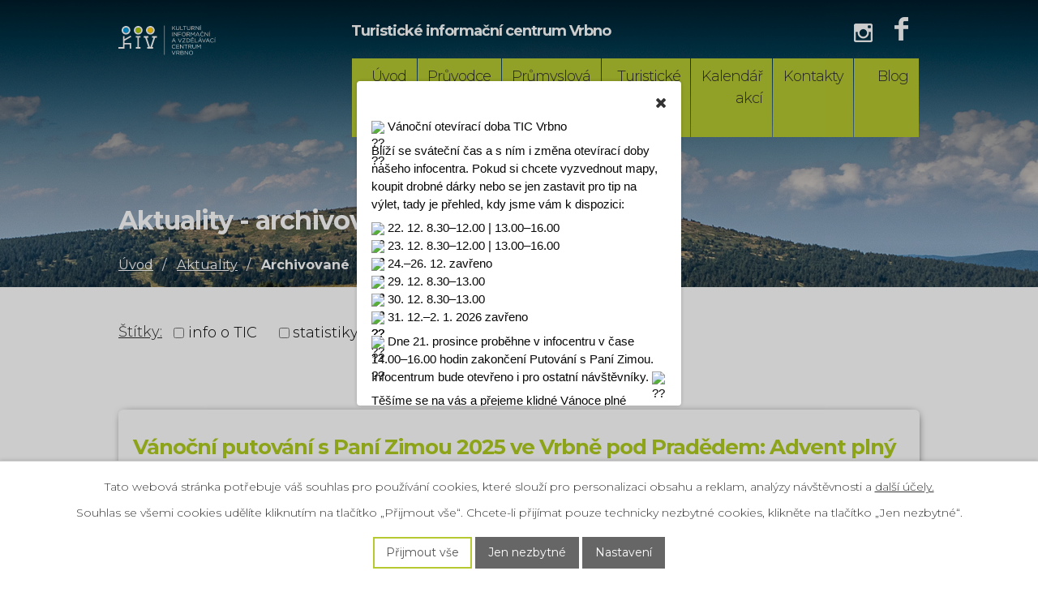

--- FILE ---
content_type: text/html; charset=utf-8
request_url: https://www.tic-vrbno.cz/aktuality?action=archives
body_size: 14569
content:
<!DOCTYPE html>
<html lang="cs" data-lang-system="cs">
	<head>



		<!--[if IE]><meta http-equiv="X-UA-Compatible" content="IE=EDGE"><![endif]-->
			<meta name="viewport" content="width=device-width, initial-scale=1, user-scalable=yes">
			<meta http-equiv="content-type" content="text/html; charset=utf-8" />
			<meta name="robots" content="index,follow" />
			<meta name="author" content="Antee s.r.o." />
			<meta name="description" content="Novinky a tipy z Vrbna pod Pradědem! Sledujte aktuality, zajímavé články, tipy na výlety a akce v Jeseníkách." />
			<meta name="keywords" content="Vrbno pod Pradědem, aktuality Vrbno pod Pradědem, novinky Vrbno, kulturní akce Vrbno pod Pradědem, co se děje ve Vrbně, tipy na výlety Vrbno, zajímavosti Vrbno pod Pradědem, Jeseníky aktuality, turistické novinky Vrbno, akce Vrbno pod Pradědem," />
			<meta name="viewport" content="width=device-width, initial-scale=1, user-scalable=yes" />
<title>	Aktuality - archivované
 | Turistické informační centrum Vrbno</title>

		<link rel="stylesheet" type="text/css" href="https://cdn.antee.cz/jqueryui/1.8.20/css/smoothness/jquery-ui-1.8.20.custom.css?v=2" integrity="sha384-969tZdZyQm28oZBJc3HnOkX55bRgehf7P93uV7yHLjvpg/EMn7cdRjNDiJ3kYzs4" crossorigin="anonymous" />
		<link rel="stylesheet" type="text/css" href="/style.php?nid=SVFWVkE=&amp;ver=1765958560" />
		<link rel="stylesheet" type="text/css" href="/css/libs.css?ver=1765964607" />
		<link rel="stylesheet" type="text/css" href="https://cdn.antee.cz/genericons/genericons/genericons.css?v=2" integrity="sha384-DVVni0eBddR2RAn0f3ykZjyh97AUIRF+05QPwYfLtPTLQu3B+ocaZm/JigaX0VKc" crossorigin="anonymous" />

		<script src="/js/jquery/jquery-3.0.0.min.js" ></script>
		<script src="/js/jquery/jquery-migrate-3.1.0.min.js" ></script>
		<script src="/js/jquery/jquery-ui.min.js" ></script>
		<script src="/js/jquery/jquery.ui.touch-punch.min.js" ></script>
		<script src="/js/libs.min.js?ver=1765964607" ></script>
		<script src="/js/ipo.min.js?ver=1765964596" ></script>
			<script src="/js/locales/cs.js?ver=1765958560" ></script>

			<script src='https://www.google.com/recaptcha/api.js?hl=cs&render=explicit' ></script>

		<link href="/aktuality?action=atom" type="application/atom+xml" rel="alternate" title="Aktuality">
		<link href="/blog?action=atom" type="application/atom+xml" rel="alternate" title="Blog">
<link rel="preconnect" href="https://fonts.gstatic.com/" crossorigin>
<link href="https://fonts.googleapis.com/css?family=Montserrat:300,400,700&amp;display=fallback&amp;subset=latin-ext" rel="stylesheet">
<link href="/image.php?nid=17884&amp;oid=9334411" rel="icon" type="image/png">
<link rel="shortcut icon" href="/image.php?nid=17884&amp;oid=9334411">
<link rel="apple-touch-icon" href="/image.php?nid=17884&amp;oid=9334445">
<script>
ipo.api.live('body', function(el) {
//posun patičky
$(el).find("#ipocopyright").insertAfter("#ipocontainer");
//posun fulltext
$(el).find(".fulltextSearchForm").appendTo(".header__item--fulltext");
});
</script>
<script>
ipo.api.live('body', function(el) {
if((!document.getElementById('page7315686')) && ($("#system-menu").length != 1) && ($(window).width() >= 1025)) {
$(el).find(".ipopagetext h1").prependTo("#iponavigation");
}
});
</script>





<script>
function googleTranslateElementInit() {
new google.translate.TranslateElement({
pageLanguage: 'cs',
includedLanguages: 'cs,en,de,ru,sk,pl',
gaTrack: true,
layout: google.translate.TranslateElement.InlineLayout.SIMPLE
}, 'google_translate_element');
}
</script>
<script src="//translate.google.com/translate_a/element.js?cb=googleTranslateElementInit"></script>
<!-- Facebook Pixel Code -->
<script>
!function(f,b,e,v,n,t,s)
{if(f.fbq)return;n=f.fbq=function(){n.callMethod?
n.callMethod.apply(n,arguments):n.queue.push(arguments)};
if(!f._fbq)f._fbq=n;n.push=n;n.loaded=!0;n.version='2.0';
n.queue=[];t=b.createElement(e);t.async=!0;
t.src=v;s=b.getElementsByTagName(e)[0];
s.parentNode.insertBefore(t,s)}(window,document,'script',
'https://connect.facebook.net/en_US/fbevents.js');
fbq('init', '351799709580370');
fbq('track', 'PageView');
</script>
<noscript>
<img height="1" width="1" src="https://www.facebook.com/tr?id=351799709580370&amp;ev=PageView%0A&amp;noscript=1">
</noscript>
<!-- End Facebook Pixel Code --><script>
(function (w,d,s,o,f,js,fjs) {
w['ecm-widget']=o;w[o] = w[o] || function () { (w[o].q = w[o].q || []).push(arguments) };
js = d.createElement(s), fjs = d.getElementsByTagName(s)[0];
js.id = '1-43c2cd496486bcc27217c3e790fb4088'; js.dataset.a = 'ticvrbno'; js.src = f; js.async = 1; fjs.parentNode.insertBefore(js, fjs);
}(window, document, 'script', 'ecmwidget', 'https://d70shl7vidtft.cloudfront.net/widget.js'));
</script>
<!-- fulltext 2.0 -->
<script type="text/javascript">
$(document).ready(function(){
$(".fulltext").append($(".elasticSearchForm"));
});
</script>
	</head>

	<body id="page7560325" class="subpage7560325"
			
			data-nid="17884"
			data-lid="CZ"
			data-oid="7560325"
			data-layout-pagewidth="1024"
			
			data-slideshow-timer="3"
			
						
				
				data-layout="responsive" data-viewport_width_responsive="1024"
			>



					<div id="snippet-popupWindow-popupWindowSnp">      <div class="modal-wrapper">
         <div class="modal-dialog">
            <div class="modal-content">
               <a class="modal-close ajax" href="/aktuality?action=archives&amp;do=popupWindow-closePopup">
                  <span aria-hidden="true">Zavřít</span>
               </a>
               <div class="modal-body">
                  <div class="xdj266r x14z9mp xat24cr x1lziwak x1vvkbs x126k92a" style="overflow-wrap: break-word; white-space-collapse: preserve; margin-inline: 0px; margin-bottom: 0px; margin-top: 0px; font-family: 'Segoe UI Historic', 'Segoe UI', Helvetica, Arial, sans-serif; color: #080809; font-size: 15px;">
<div dir="auto" style="font-family: inherit;"><span style="text-align: inherit; overflow-wrap: break-word; display: inline-flex; vertical-align: middle; width: 16px; height: 16px; padding-inline: 0px; margin-inline: 1px; padding-bottom: 0px; margin-bottom: 0px; margin-top: 0px; padding-top: 0px; font-family: inherit;" class="html-span xexx8yu xyri2b x18d9i69 x1c1uobl x1hl2dhg x16tdsg8 x1vvkbs x3nfvp2 x1j61x8r x1fcty0u xdj266r xat24cr xm2jcoa x1mpyi22 xxymvpz xlup9mm x1kky2od"><img style="border: 0px; border-start-start-radius: 0px; border-end-end-radius: 0px; border-start-end-radius: 0px; border-end-start-radius: 0px; object-fit: fill;" src="https://static.xx.fbcdn.net/images/emoji.php/v9/t7/1/16/1f384.png" alt="????" class="xz74otr x15mokao x1ga7v0g x16uus16 xbiv7yw" width="16" height="16"></span> Vánoční otevírací doba TIC Vrbno</div>
</div>
<div class="x14z9mp xat24cr x1lziwak x1vvkbs xtlvy1s x126k92a" style="overflow-wrap: break-word; white-space-collapse: preserve; margin-top: 0.5em; margin-inline: 0px; margin-bottom: 0px; font-family: 'Segoe UI Historic', 'Segoe UI', Helvetica, Arial, sans-serif; color: #080809; font-size: 15px;">
<div dir="auto" style="font-family: inherit;"><span style="text-align: inherit; overflow-wrap: break-word; margin-inline: 0px; padding-inline: 0px; padding-bottom: 0px; margin-bottom: 0px; margin-top: 0px; padding-top: 0px; font-family: inherit;" class="html-span xdj266r x14z9mp xat24cr x1lziwak xexx8yu xyri2b x18d9i69 x1c1uobl x1hl2dhg x16tdsg8 x1vvkbs"></span>Blíží se sváteční čas a s ním i změna otevírací doby našeho infocentra. Pokud si chcete vyzvednout mapy, koupit drobné dárky nebo se jen zastavit pro tip na výlet, tady je přehled, kdy jsme vám k dispozici:</div>
</div>
<div class="x14z9mp xat24cr x1lziwak x1vvkbs xtlvy1s x126k92a" style="overflow-wrap: break-word; white-space-collapse: preserve; margin-top: 0.5em; margin-inline: 0px; margin-bottom: 0px; font-family: 'Segoe UI Historic', 'Segoe UI', Helvetica, Arial, sans-serif; color: #080809; font-size: 15px;">
<div dir="auto" style="font-family: inherit;"><span style="text-align: inherit; overflow-wrap: break-word; display: inline-flex; vertical-align: middle; width: 16px; height: 16px; padding-inline: 0px; margin-inline: 1px; padding-bottom: 0px; margin-bottom: 0px; margin-top: 0px; padding-top: 0px; font-family: inherit;" class="html-span xexx8yu xyri2b x18d9i69 x1c1uobl x1hl2dhg x16tdsg8 x1vvkbs x3nfvp2 x1j61x8r x1fcty0u xdj266r xat24cr xm2jcoa x1mpyi22 xxymvpz xlup9mm x1kky2od"><img style="border: 0px; border-start-start-radius: 0px; border-end-end-radius: 0px; border-start-end-radius: 0px; border-end-start-radius: 0px; object-fit: fill;" src="https://static.xx.fbcdn.net/images/emoji.php/v9/t7e/1/16/1f4c5.png" alt="????" class="xz74otr x15mokao x1ga7v0g x16uus16 xbiv7yw" width="16" height="16"></span> 22. 12. 8.30–12.00 | 13.00–16.00</div>
<div dir="auto" style="font-family: inherit;"><span style="text-align: inherit; overflow-wrap: break-word; display: inline-flex; vertical-align: middle; width: 16px; height: 16px; padding-inline: 0px; margin-inline: 1px; padding-bottom: 0px; margin-bottom: 0px; margin-top: 0px; padding-top: 0px; font-family: inherit;" class="html-span xexx8yu xyri2b x18d9i69 x1c1uobl x1hl2dhg x16tdsg8 x1vvkbs x3nfvp2 x1j61x8r x1fcty0u xdj266r xat24cr xm2jcoa x1mpyi22 xxymvpz xlup9mm x1kky2od"><img style="border: 0px; border-start-start-radius: 0px; border-end-end-radius: 0px; border-start-end-radius: 0px; border-end-start-radius: 0px; object-fit: fill;" src="https://static.xx.fbcdn.net/images/emoji.php/v9/t7e/1/16/1f4c5.png" alt="????" class="xz74otr x15mokao x1ga7v0g x16uus16 xbiv7yw" width="16" height="16"></span> 23. 12. 8.30–12.00 | 13.00–16.00</div>
<div dir="auto" style="font-family: inherit;"><span style="text-align: inherit; overflow-wrap: break-word; display: inline-flex; vertical-align: middle; width: 16px; height: 16px; padding-inline: 0px; margin-inline: 1px; padding-bottom: 0px; margin-bottom: 0px; margin-top: 0px; padding-top: 0px; font-family: inherit;" class="html-span xexx8yu xyri2b x18d9i69 x1c1uobl x1hl2dhg x16tdsg8 x1vvkbs x3nfvp2 x1j61x8r x1fcty0u xdj266r xat24cr xm2jcoa x1mpyi22 xxymvpz xlup9mm x1kky2od"><img style="border: 0px; border-start-start-radius: 0px; border-end-end-radius: 0px; border-start-end-radius: 0px; border-end-start-radius: 0px; object-fit: fill;" src="https://static.xx.fbcdn.net/images/emoji.php/v9/t7e/1/16/1f4c5.png" alt="????" class="xz74otr x15mokao x1ga7v0g x16uus16 xbiv7yw" width="16" height="16"></span> 24.–26. 12. zavřeno</div>
<div dir="auto" style="font-family: inherit;"><span style="text-align: inherit; overflow-wrap: break-word; display: inline-flex; vertical-align: middle; width: 16px; height: 16px; padding-inline: 0px; margin-inline: 1px; padding-bottom: 0px; margin-bottom: 0px; margin-top: 0px; padding-top: 0px; font-family: inherit;" class="html-span xexx8yu xyri2b x18d9i69 x1c1uobl x1hl2dhg x16tdsg8 x1vvkbs x3nfvp2 x1j61x8r x1fcty0u xdj266r xat24cr xm2jcoa x1mpyi22 xxymvpz xlup9mm x1kky2od"><img style="border: 0px; border-start-start-radius: 0px; border-end-end-radius: 0px; border-start-end-radius: 0px; border-end-start-radius: 0px; object-fit: fill;" src="https://static.xx.fbcdn.net/images/emoji.php/v9/t7e/1/16/1f4c5.png" alt="????" class="xz74otr x15mokao x1ga7v0g x16uus16 xbiv7yw" width="16" height="16"></span> 29. 12. 8.30–13.00</div>
<div dir="auto" style="font-family: inherit;"><span style="text-align: inherit; overflow-wrap: break-word; display: inline-flex; vertical-align: middle; width: 16px; height: 16px; padding-inline: 0px; margin-inline: 1px; padding-bottom: 0px; margin-bottom: 0px; margin-top: 0px; padding-top: 0px; font-family: inherit;" class="html-span xexx8yu xyri2b x18d9i69 x1c1uobl x1hl2dhg x16tdsg8 x1vvkbs x3nfvp2 x1j61x8r x1fcty0u xdj266r xat24cr xm2jcoa x1mpyi22 xxymvpz xlup9mm x1kky2od"><img style="border: 0px; border-start-start-radius: 0px; border-end-end-radius: 0px; border-start-end-radius: 0px; border-end-start-radius: 0px; object-fit: fill;" src="https://static.xx.fbcdn.net/images/emoji.php/v9/t7e/1/16/1f4c5.png" alt="????" class="xz74otr x15mokao x1ga7v0g x16uus16 xbiv7yw" width="16" height="16"></span> 30. 12. 8.30–13.00</div>
<div dir="auto" style="font-family: inherit;"><span style="text-align: inherit; overflow-wrap: break-word; display: inline-flex; vertical-align: middle; width: 16px; height: 16px; padding-inline: 0px; margin-inline: 1px; padding-bottom: 0px; margin-bottom: 0px; margin-top: 0px; padding-top: 0px; font-family: inherit;" class="html-span xexx8yu xyri2b x18d9i69 x1c1uobl x1hl2dhg x16tdsg8 x1vvkbs x3nfvp2 x1j61x8r x1fcty0u xdj266r xat24cr xm2jcoa x1mpyi22 xxymvpz xlup9mm x1kky2od"><img style="border: 0px; border-start-start-radius: 0px; border-end-end-radius: 0px; border-start-end-radius: 0px; border-end-start-radius: 0px; object-fit: fill;" src="https://static.xx.fbcdn.net/images/emoji.php/v9/t7e/1/16/1f4c5.png" alt="????" class="xz74otr x15mokao x1ga7v0g x16uus16 xbiv7yw" width="16" height="16"></span> 31. 12.–2. 1. 2026 zavřeno</div>
</div>
<div class="x14z9mp xat24cr x1lziwak x1vvkbs xtlvy1s x126k92a" style="overflow-wrap: break-word; white-space-collapse: preserve; margin-top: 0.5em; margin-inline: 0px; margin-bottom: 0px; font-family: 'Segoe UI Historic', 'Segoe UI', Helvetica, Arial, sans-serif; color: #080809; font-size: 15px;">
<div dir="auto" style="font-family: inherit;"><span style="text-align: inherit; overflow-wrap: break-word; display: inline-flex; vertical-align: middle; width: 16px; height: 16px; padding-inline: 0px; margin-inline: 1px; padding-bottom: 0px; margin-bottom: 0px; margin-top: 0px; padding-top: 0px; font-family: inherit;" class="html-span xexx8yu xyri2b x18d9i69 x1c1uobl x1hl2dhg x16tdsg8 x1vvkbs x3nfvp2 x1j61x8r x1fcty0u xdj266r xat24cr xm2jcoa x1mpyi22 xxymvpz xlup9mm x1kky2od"><img style="border: 0px; border-start-start-radius: 0px; border-end-end-radius: 0px; border-start-end-radius: 0px; border-end-start-radius: 0px; object-fit: fill;" src="https://static.xx.fbcdn.net/images/emoji.php/v9/t74/1/16/1f936.png" alt="????" class="xz74otr x15mokao x1ga7v0g x16uus16 xbiv7yw" width="16" height="16"></span> Dne 21. prosince proběhne v infocentru v čase 14.00–16.00 hodin zakončení Putování s Paní Zimou. Infocentrum bude otevřeno i pro ostatní návštěvníky. <span style="text-align: inherit; overflow-wrap: break-word; display: inline-flex; vertical-align: middle; width: 16px; height: 16px; padding-inline: 0px; margin-inline: 1px; padding-bottom: 0px; margin-bottom: 0px; margin-top: 0px; padding-top: 0px; font-family: inherit;" class="html-span xexx8yu xyri2b x18d9i69 x1c1uobl x1hl2dhg x16tdsg8 x1vvkbs x3nfvp2 x1j61x8r x1fcty0u xdj266r xat24cr xm2jcoa x1mpyi22 xxymvpz xlup9mm x1kky2od"><img style="border: 0px; border-start-start-radius: 0px; border-end-end-radius: 0px; border-start-end-radius: 0px; border-end-start-radius: 0px; object-fit: fill;" src="https://static.xx.fbcdn.net/images/emoji.php/v9/t81/1/16/1f60c.png" alt="????" class="xz74otr x15mokao x1ga7v0g x16uus16 xbiv7yw" width="16" height="16"></span></div>
</div>
<div class="x14z9mp xat24cr x1lziwak x1vvkbs xtlvy1s x126k92a" style="overflow-wrap: break-word; white-space-collapse: preserve; margin-top: 0.5em; margin-inline: 0px; margin-bottom: 0px; font-family: 'Segoe UI Historic', 'Segoe UI', Helvetica, Arial, sans-serif; color: #080809; font-size: 15px;">
<div dir="auto" style="font-family: inherit;">Těšíme se na vás a přejeme klidné Vánoce plné pohody <span style="text-align: inherit; overflow-wrap: break-word; display: inline-flex; vertical-align: middle; width: 16px; height: 16px; padding-inline: 0px; margin-inline: 1px; padding-bottom: 0px; margin-bottom: 0px; margin-top: 0px; padding-top: 0px; font-family: inherit;" class="html-span xexx8yu xyri2b x18d9i69 x1c1uobl x1hl2dhg x16tdsg8 x1vvkbs x3nfvp2 x1j61x8r x1fcty0u xdj266r xat24cr xm2jcoa x1mpyi22 xxymvpz xlup9mm x1kky2od"><img style="border: 0px; border-start-start-radius: 0px; border-end-end-radius: 0px; border-start-end-radius: 0px; border-end-start-radius: 0px; object-fit: fill;" src="https://static.xx.fbcdn.net/images/emoji.php/v9/tfb/1/16/263a.png" alt="☺️" class="xz74otr x15mokao x1ga7v0g x16uus16 xbiv7yw" width="16" height="16"><span style="color: #000000; font-family: Montserrat, sans-serif; font-size: 18px;"> </span></span></div>
</div>
               </div>
            </div>
         </div>
      </div>
   <style>
      .modal-wrapper .modal-dialog {
         width: 400px;
         height: 400px;
      }
      @media only screen and (max-width: 1024px) {
         .modal-wrapper .modal-dialog {
            width: 85%;
            height: auto;
            top: 50px;
         }
      }
      @media only screen and (max-width: 769px) {
         .modal-wrapper .modal-dialog {
            width: calc(100% - 36px);
         }
      }
   </style>
</div>							<div id="snippet-cookiesConfirmation-euCookiesSnp">			<div id="cookieChoiceInfo" class="cookie-choices-info template_1">
					<p>Tato webová stránka potřebuje váš souhlas pro používání cookies, které slouží pro personalizaci obsahu a reklam, analýzy návštěvnosti a 
						<a class="cookie-button more" href="https://navody.antee.cz/cookies" target="_blank">další účely.</a>
					</p>
					<p>
						Souhlas se všemi cookies udělíte kliknutím na tlačítko „Přijmout vše“. Chcete-li přijímat pouze technicky nezbytné cookies, klikněte na tlačítko „Jen nezbytné“.
					</p>
				<div class="buttons">
					<a class="cookie-button action-button ajax" id="cookieChoiceButton" rel=”nofollow” href="/aktuality?action=archives&amp;do=cookiesConfirmation-acceptAll">Přijmout vše</a>
					<a class="cookie-button cookie-button--settings action-button ajax" rel=”nofollow” href="/aktuality?action=archives&amp;do=cookiesConfirmation-onlyNecessary">Jen nezbytné</a>
					<a class="cookie-button cookie-button--settings action-button ajax" rel=”nofollow” href="/aktuality?action=archives&amp;do=cookiesConfirmation-openSettings">Nastavení</a>
				</div>
			</div>
</div>				<div id="ipocontainer">

			<div class="menu-toggler">

				<span>Menu</span>
				<span class="genericon genericon-menu"></span>
			</div>

			<span id="back-to-top">

				<i class="fa fa-angle-up"></i>
			</span>

			<div id="ipoheader">

				<div class="header-container">
	<div class="header-inner layout-container flex-container">
		<div class="header-inner__item">
			<div class="header-inner__logo flex-container">
				<a href="https://www.kiv-vrbno.cz" class="header-logo">
					<img src="/file.php?nid=17884&amp;oid=8478523" alt="logo Turistické informační centrum" width="275" height="85">
				</a>
				<!--<a iflang="cs" href="https://www.kiv-vrbno.cz" class="header-msk" target="_blank" rel="noopener noreferrer">
<img src="/image.php?nid=17884&oid=8478408" alt="KIV" width="170" height="70">
</a>-->
			</div>
		</div>
		<div class="header-inner__item flex-container">
			<div class="header__item header__item--name">
				Turistické informační centrum Vrbno
			</div>
			<div class="header__item flex-container">
				<div class="header__item--fulltext fulltext"> </div>
				<div class="header__item--instagram">
					<a href="https://www.instagram.com/tic_vrbno/" target="_blank" rel="noopener noreferrer">
						<img src="/image.php?nid=17884&amp;oid=7579980" alt="logo instagram">
					</a>
				</div>
				<div class="header__item--fb">
					<a href="https://www.facebook.com/ticvrbno" target="_blank" rel="noopener noreferrer">
						<img src="/image.php?nid=17884&amp;oid=7579979" alt="logo facebook">
					</a>
				</div>
				<div class="header__item--translate">
					<div id="google_translate_element" style="text-align:center"></div>
				</div>
			</div>
		</div>
	</div>
</div>

<!--Fulltext-->
<script type="text/javascript">
	$(document).ready(function(){
		$(".fulltext").append($(".elasticSearchForm"));
	});
</script>			</div>

			<div id="ipotopmenuwrapper">

				<div id="ipotopmenu">
<h4 class="hiddenMenu">Horní menu</h4>
<ul class="topmenulevel1"><li class="topmenuitem1 noborder" id="ipomenu7315686"><a href="/vitejte">Úvod</a><ul class="topmenulevel2"><li class="topmenuitem2" id="ipomenu7560257"><a href="/infocentrum">O nás</a></li></ul></li><li class="topmenuitem1" id="ipomenu11871748"><a href="/pruvodce-vrbno">Průvodce Vrbnem</a><ul class="topmenulevel2"><li class="topmenuitem2" id="ipomenu7648616"><a href="/to-nejlepsi-z-vrbna">To nejlepší z Vrbna</a></li><li class="topmenuitem2" id="ipomenu7560308"><a href="/ubytovani">Kde se ubytovat?</a></li><li class="topmenuitem2" id="ipomenu8840253"><a href="/obcerstveni">Občerstvení ve Vrbně</a></li><li class="topmenuitem2" id="ipomenu11315664"><a href="/kempovani">Kde kempovat?</a></li><li class="topmenuitem2" id="ipomenu7560315"><a href="/tipynavylety">Tipy na výlety</a></li><li class="topmenuitem2" id="ipomenu8840918"><a href="/cykloturistika">Cykloturistika</a></li><li class="topmenuitem2" id="ipomenu7861350"><a href="/zima-ve-vrbne">Zimní aktivity</a></li><li class="topmenuitem2" id="ipomenu8062355"><a href="/kultura-a-tradicni-akce">Kultura a tradiční akce</a></li><li class="topmenuitem2" id="ipomenu7560311"><a href="/sport">Sportovní vyžití</a></li><li class="topmenuitem2" id="ipomenu11872058"><a href="/sluzby-vrbno">Služby ve Vrbně</a></li><li class="topmenuitem2" id="ipomenu8062295"><a href="/zajimavosti-v-okoli">Co zažít v okolí?</a></li></ul></li><li class="topmenuitem1" id="ipomenu11937376"><a href="https://www.prumyslovastezka.cz/" target="_top">Průmyslová stezka</a></li><li class="topmenuitem1" id="ipomenu10440748"><a href="/turisticke-informace">Turistické informace</a><ul class="topmenulevel2"><li class="topmenuitem2" id="ipomenu7665077"><a href="/praded">Jak se dostat na Praděd?</a></li><li class="topmenuitem2" id="ipomenu8206286"><a href="/napraded">Turistické trasy na Praděd</a></li><li class="topmenuitem2" id="ipomenu10233928"><a href="/vyjezd-na-praded-pro-seniory-a-ztp">Výjezd na Praděd – pouze pro seniory a ZTP</a></li><li class="topmenuitem2" id="ipomenu10440054"><a href="/webkamera-praded-on-line">Webkamera Praděd on-line</a></li><li class="topmenuitem2" id="ipomenu7674101"><a href="/turisticka-jizdenka-jeseniky">Turistická jízdenka Jeseníky</a></li></ul></li><li class="topmenuitem1" id="ipomenu8854815"><a href="/kalendar">Kalendář akcí</a></li><li class="topmenuitem1" id="ipomenu7560326"><a href="/kontakty">Kontakty</a></li><li class="topmenuitem1" id="ipomenu12448987"><a href="/blog">Blog</a></li></ul>
					<div class="cleartop"></div>
				</div>
			</div>
			<div id="ipomain">
				<div class="elasticSearchForm elasticSearch-container" id="elasticSearch-form-12145735" >
	<h4 class="newsheader">Fulltext vyhledávání 2.0</h4>
	<div class="newsbody">
<form action="/aktuality?action=archives&amp;do=mainSection-elasticSearchForm-12145735-form-submit" method="post" id="frm-mainSection-elasticSearchForm-12145735-form">
<label hidden="" for="frmform-q">Fulltextové vyhledávání</label><input type="text" placeholder="Vyhledat v textu" autocomplete="off" name="q" id="frmform-q" value=""> 			<input type="submit" value="Hledat" class="action-button">
			<div class="elasticSearch-autocomplete"></div>
</form>
	</div>
</div>

<script >

	app.index.requireElasticSearchAutocomplete('frmform-q', "\/fulltext-vyhledavani-20?do=autocomplete");
</script>

				<div id="ipomainframe">
					<div id="ipopage">
<div id="iponavigation">
	<h5 class="hiddenMenu">Drobečková navigace</h5>
	<p>
			<a href="/vitejte">Úvod</a> <span class="separator">&gt;</span>
			<a href="/aktuality">Aktuality</a> <span class="separator">&gt;</span>
			<span class="currentPage">Archivované</span>
	</p>

</div>
						<div class="ipopagetext">
							<div class="blog view-archives content divided_bg">
								
								<h1>	Aktuality - archivované
</h1>

<div id="snippet--flash"></div>
								
																				<div class="tags table-row auto type-tags">
<form action="/aktuality?action=archives&amp;do=multiTagsRenderer-multiChoiceTags-submit" method="post" id="frm-multiTagsRenderer-multiChoiceTags">
			<a class="box-by-content" href="/aktuality?action=archives" title="Ukázat všechny články">Štítky:</a>
<span><input type="checkbox" name="tags[]" id="frm-multiTagsRenderer-multiChoiceTagsiChoiceTags-tags-0" value="info o TIC"><label for="frm-multiTagsRenderer-multiChoiceTagsiChoiceTags-tags-0">info o TIC</label><br></span><span><input type="checkbox" name="tags[]" id="frm-multiTagsRenderer-multiChoiceTagsiChoiceTags-tags-1" value="statistiky"><label for="frm-multiTagsRenderer-multiChoiceTagsiChoiceTags-tags-1">statistiky</label><br></span> <input type="submit" class="action-button" name="filter" id="frmmultiChoiceTags-filter" value="Filtrovat"> </form>
	</div>
	<script >
	$(document).ready(function() {
		$('.tags-selection select[multiple]').select2({
			placeholder: 'Vyberte štítky',
		  	width: '300px'
		});
		$('#frmmultiSelectTags-tags').change(function() {
			$('#frm-multiTagsRenderer-multiSelectTags input[type="submit"]').click();
		});
		$('#frm-multiTagsRenderer-multiChoiceTags input[type="checkbox"]').change(function() {
			$('#frm-multiTagsRenderer-multiChoiceTags input[type="submit"]').click();
		});
	})
</script>
<div class="content-paginator clearfix">
	<div class="content-paginator-wrapper">
		<span class="paginator-disabled paginator-prev paginator-button" title="Novější">
			<span class="paginator-button-icon">&larr;</span><span class="paginator-button-text">Novější</span>
		</span>
			<span class="paginator-current" style="max-width: 137px">1</span>
			<a href="/aktuality?paginator-page=2&amp;action=archives" class="paginator-step" rel="next" style="max-width: 137px">
				2
			</a>
			<a href="/aktuality?paginator-page=3&amp;action=archives" class="paginator-step"  style="max-width: 137px">
				3
			</a>
		<a href="/aktuality?paginator-page=2&amp;action=archives" class="paginator-next paginator-button" title="Starší" rel="next">
			<span class="paginator-button-text">Starší</span><span class="paginator-button-icon">&rarr;</span>
		</a>
	</div>
</div>


<div class="articles">
		<div class="article" data-article-id="1090523" data-article-tags="">
			<h2><a href="/aktuality/vanocni-putovani-s-pani-zimou-2025">Vánoční putování s Paní Zimou 2025 ve Vrbně pod Pradědem: Advent plný kouzel!</a></h2>
			<p class="dueDate">

				<span>Datum konání: 30. 11. 2025</span>
				<span> - 21. 12. 2025</span>
			</p>
			<div class="articleText">
				<p></p>
				<a href="/aktuality/vanocni-putovani-s-pani-zimou-2025" class="morelink action-button">
					Více
				</a>
			</div>
			<hr class="cleaner">
					<div class="leftFooter">
					<span class="published">Archivováno 22. 12. 2025 8:00</span>
					<span class="published">Vytvořeno 12. 11. 2025 13:49</span>
			</div>
				<hr class="cleaner">
	</div>
		<div class="article" data-article-id="1060544" data-article-tags="">
			<h2><a href="/aktuality/ceny-cestovniho-ruchu-moravskoslezskeho-kraje-2025">Ceny cestovního ruchu Moravskoslezského kraje 2025</a></h2>
			<div class="articleText">
				<p>Moravskoslezský kraj i letos oceňuje osobnosti, organizace a projekty, které přispívají k rozvoji cestovního ruchu.</p>
				<a href="/aktuality/ceny-cestovniho-ruchu-moravskoslezskeho-kraje-2025" class="morelink action-button">
					Více
				</a>
			</div>
			<hr class="cleaner">
					<div class="leftFooter">
					<span class="published">Archivováno 24. 11. 2025 14:01</span>
					<span class="published">Vytvořeno 1. 9. 2025 11:02</span>
			</div>
				<hr class="cleaner">
	</div>
		<div class="article article--sticky" data-article-id="1069666" data-article-tags="">
			<h2><a href="/aktuality/dopravni-omezeni-na-silnici-ii445-mezi-vrbnem-a-hermanovicemi">Dopravní omezení na silnici II/445 mezi Vrbnem a Heřmanovicemi</a></h2>
			<p class="dueDate">

				<span>Datum konání: 29. 9. 2025</span>
				<span> - 23. 11. 2025</span>
			</p>
			<div class="articleText">
				<p>V souvislosti s rekonstrukcí silnice II/445 mezi Vrbnem pod Pradědem a Heřmanovicemi dojde k dopravním omezením a úplné uzavírce úseku za odbočkou na Mnichov.</p>
				<a href="/aktuality/dopravni-omezeni-na-silnici-ii445-mezi-vrbnem-a-hermanovicemi" class="morelink action-button">
					Více
				</a>
			</div>
			<hr class="cleaner">
					<div class="leftFooter">
					<span class="published">Archivováno 24. 11. 2025 8:00</span>
					<span class="published">Vytvořeno 23. 9. 2025 10:06</span>
			</div>
				<hr class="cleaner">
	</div>
		<div class="article" data-article-id="1077764" data-article-tags="">
			<h2><a href="/aktuality/den-tic-vrbno">Den turistického informačního centra ve Vrbně</a></h2>
			<p class="dueDate">

				<span>Datum konání: 31. 10. 2025</span>
			</p>
			<div class="articleText">
				<p>V pátek 31. října 2025 se v informačním centru ve Vrbně uskuteční Den turistického informačního centra v rámci celostátního Týdne TIC. Akce bude probíhat od 8:30 do 16:00. Připravujeme občerstvení, malé dárky a prezentaci projektu interpretační zahrady.</p>
				<a href="/aktuality/den-tic-vrbno" class="morelink action-button">
					Více
				</a>
			</div>
			<hr class="cleaner">
					<div class="leftFooter">
					<span class="published">Archivováno 1. 11. 2025 8:00</span>
					<span class="published">Vytvořeno 13. 10. 2025 10:00</span>
			</div>
				<hr class="cleaner">
	</div>
		<div class="article" data-article-id="1069685" data-article-tags="">
			<h2><a href="/aktuality/vyluka-na-trati-vrbno">Výluka vlaků na trati Vrbno pod Pradědem – Milotice nad Opavou</a></h2>
			<p class="dueDate">

				<span>Datum konání: 29. 9. 2025</span>
				<span> - 6. 10. 2025</span>
			</p>
			<div class="articleText">
				<p>Z důvodu stavebních prací Správy železnic bude od 29. září do 6. října 2025 přerušena železniční doprava v úseku Milotice nad Opavou – Vrbno pod Pradědem.</p>
				<a href="/aktuality/vyluka-na-trati-vrbno" class="morelink action-button">
					Více
				</a>
			</div>
			<hr class="cleaner">
					<div class="leftFooter">
					<span class="published">Archivováno 7. 10. 2025 8:00</span>
					<span class="published">Vytvořeno 23. 9. 2025 10:40</span>
			</div>
				<hr class="cleaner">
	</div>
		<div class="article" data-article-id="1037982" data-article-tags="">
			<h2><a href="/aktuality/leto-ve-vrbne">Letní sezóna ve Vrbně je tady – měníme otevírací dobu a rozšiřujeme nabídku služeb</a></h2>
			<p class="dueDate">

				<span>Datum konání: 1. 6. 2025</span>
				<span> - 30. 9. 2025</span>
			</p>
			<div class="articleText">
				<p>Milí návštěvníci a občané, s příchodem turistické sezóny upravujeme otevírací dobu Turistického informačního centra ve Vrbně pod Pradědem.</p>
				<a href="/aktuality/leto-ve-vrbne" class="morelink action-button">
					Více
				</a>
			</div>
			<hr class="cleaner">
					<div class="leftFooter">
					<span class="published">Archivováno 1. 10. 2025 8:00</span>
					<span class="published">Vytvořeno 13. 6. 2025 9:34</span>
			</div>
				<hr class="cleaner">
	</div>
		<div class="article" data-article-id="1063778" data-article-tags="">
			<h2><a href="/aktuality/docasna-nedostupnost-fotopointu-velka-houpacka">Velká houpačka v Mnichově mimo provoz</a></h2>
			<p class="dueDate">

				<span>Datum konání: 9. 9. 2025</span>
				<span> - 31. 10. 2025</span>
			</p>
			<div class="articleText">
				<p>Fotopoint Velká houpačka nad Střeleckou chatou v místní části Mnichov je nyní mimo provoz. Z důvodu přetížení došlo k poškození závěsné skoby.</p>
				<a href="/aktuality/docasna-nedostupnost-fotopointu-velka-houpacka" class="morelink action-button">
					Více
				</a>
			</div>
			<hr class="cleaner">
					<div class="leftFooter">
					<span class="published">Archivováno 22. 9. 2025 9:06</span>
					<span class="published">Vytvořeno 8. 9. 2025 15:35</span>
			</div>
				<hr class="cleaner">
	</div>
		<div class="article" data-article-id="1039338" data-article-tags="">
			<h2><a href="/aktuality/cesta-do-historie-vrbna">Cesta do historie VRBNA – výstava, která vás vezme zpět v čase</a></h2>
			<p class="dueDate">

				<span>Datum konání: 16. 6. 2025</span>
				<span> - 5. 9. 2025</span>
			</p>
			<div class="articleText">
				<p>Milí návštěvníci a občané,</p>
				<a href="/aktuality/cesta-do-historie-vrbna" class="morelink action-button">
					Více
				</a>
			</div>
			<hr class="cleaner">
					<div class="leftFooter">
					<span class="published">Archivováno 6. 9. 2025 8:00</span>
					<span class="published">Vytvořeno 17. 6. 2025 11:41</span>
			</div>
				<hr class="cleaner">
	</div>
	</div>

<div class="content-paginator clearfix">
	<div class="content-paginator-wrapper">
		<span class="paginator-disabled paginator-prev paginator-button" title="Novější">
			<span class="paginator-button-icon">&larr;</span><span class="paginator-button-text">Novější</span>
		</span>
			<span class="paginator-current" style="max-width: 137px">1</span>
			<a href="/aktuality?paginator-page=2&amp;action=archives" class="paginator-step" rel="next" style="max-width: 137px">
				2
			</a>
			<a href="/aktuality?paginator-page=3&amp;action=archives" class="paginator-step"  style="max-width: 137px">
				3
			</a>
		<a href="/aktuality?paginator-page=2&amp;action=archives" class="paginator-next paginator-button" title="Starší" rel="next">
			<span class="paginator-button-text">Starší</span><span class="paginator-button-icon">&rarr;</span>
		</a>
	</div>
</div>
															</div>
						</div>
					</div>


					

					

					<div class="hrclear"></div>
					<div id="ipocopyright">
<div class="copyright">
	<div class="footer-inner layout-container flex-container">
	<div class="footer-inner__item">
		<h3>Turistické informační centrum</h3>
		<div class="two-column">
			<div class="footer-left__item">
				<h4>Telefon</h4>
				<p><a href="tel:+420554751585">554 751 585</a></p>
			</div>
			<div class="footer-left__item">
				<h4>Adresa</h4>
				<p>Jesenická 252<br>793 26 Vrbno pod Pradědem</p>
			</div>
			<div class="footer-left__item">
				<h4>E-mail</h4>
				<p><a href="mailto:info@tic-vrbno.cz">info@tic-vrbno.cz</a></p>
				<p>	</p>
				<p>	</p>
				<a href="https://www.msk.cz/" target="_blank" rel="noopener noreferrer">
					<img src="/image.php?nid=17884&amp;oid=7579981" alt="logo Moravskoslezský kraj" width="150" height="50"></a>
			</div>

			<div class="footer-left__item 2">
				<h4>Otevírací doba  (1. 6.-30. 6. a 1. 9.-30. 9.)</h4>
				<p class="space-width"><span>Po-Pá:</span> 8:30-12:00 13:00-16:00</p>
				<p class="space-width"><span>So</span> 8:30-13:00</p>
				<p class="space-width"><span>Ne</span> Zavřeno</p>
				<h4>Otevírací doba  (1. 7.-31. 8.)</h4>
				<p class="space-width"><span>Po-Pá:</span> 8:30-12:30 13:00-17:00</p>
				<p class="space-width"><span>So-Ne</span> 8:30-14:00</p>
				<h4>Otevírací doba  (1. 10.-31. 5.)</h4>
				<p class="space-width"><span>Po-Pá:</span> 8:30-12:00 13:00-16:00</p>
				<p class="space-width"><span>So-Ne</span> Zavřeno</p>
				<p class="space-width"> Státní svátky otevřeno 8:30-14:00 (pouze 5. 7. a 6. 7.)</p>
			</div>
		</div>
	</div>
	<div class="footer-inner__item footer-inner__item--map">
		<a href="https://goo.gl/maps/d3juQzbJxYHZ4W2L9" target="_blank" rel="noopener noreferrer">
			<img src="/image.php?nid=17884&amp;oid=7579978" alt="mapa" width="361" height="208">
			<span class="map-title">
				<span>Naplánujte si k nám cestu</span>
				<span>Zobrazit na mapě</span>
			</span>
		</a>
	</div>
</div>
<div class="row antee">
	<div class="layout-container">
		© 2025 Turistické informační centrum, <a href="mailto:info@tic-vrbno.cz">Kontaktovat webmastera</a><br>ANTEE s.r.o. - <a href="https://www.antee.cz" rel="nofollow">Tvorba webových stránek</a>, Redakční systém IPO
	</div>
</div>
</div>
					</div>
					<div id="ipostatistics">
<script >
	var _paq = _paq || [];
	_paq.push(['disableCookies']);
	_paq.push(['trackPageView']);
	_paq.push(['enableLinkTracking']);
	(function() {
		var u="https://matomo.antee.cz/";
		_paq.push(['setTrackerUrl', u+'piwik.php']);
		_paq.push(['setSiteId', 4519]);
		var d=document, g=d.createElement('script'), s=d.getElementsByTagName('script')[0];
		g.defer=true; g.async=true; g.src=u+'piwik.js'; s.parentNode.insertBefore(g,s);
	})();
</script>
<script >
	$(document).ready(function() {
		$('a[href^="mailto"]').on("click", function(){
			_paq.push(['setCustomVariable', 1, 'Click mailto','Email='+this.href.replace(/^mailto:/i,'') + ' /Page = ' +  location.href,'page']);
			_paq.push(['trackGoal', 8]);
			_paq.push(['trackPageView']);
		});

		$('a[href^="tel"]').on("click", function(){
			_paq.push(['setCustomVariable', 1, 'Click telefon','Telefon='+this.href.replace(/^tel:/i,'') + ' /Page = ' +  location.href,'page']);
			_paq.push(['trackPageView']);
		});
	});
</script>
					</div>

					<div id="ipofooter">
						
					</div>
				</div>
			</div>
		</div>
	</body>
</html>


--- FILE ---
content_type: image/svg+xml
request_url: https://www.tic-vrbno.cz/file.php?nid=17884&oid=8478523
body_size: 10837
content:
<?xml version="1.0" encoding="utf-8"?>
<!-- Generator: Adobe Illustrator 16.0.0, SVG Export Plug-In . SVG Version: 6.00 Build 0)  -->
<!DOCTYPE svg PUBLIC "-//W3C//DTD SVG 1.1//EN" "http://www.w3.org/Graphics/SVG/1.1/DTD/svg11.dtd">
<svg version="1.1" id="Layer_1" xmlns="http://www.w3.org/2000/svg" xmlns:xlink="http://www.w3.org/1999/xlink" x="0px" y="0px"
	 width="755.8px" height="234.222px" viewBox="0 0 755.8 234.222" enable-background="new 0 0 755.8 234.222" xml:space="preserve">
<path fill-rule="evenodd" clip-rule="evenodd" fill="#009EE3" d="M80.87,40.145c0,12.108-9.815,21.927-21.924,21.927
	c-12.112,0-21.927-9.818-21.927-21.927c0-12.109,9.814-21.927,21.927-21.927C71.055,18.218,80.87,28.035,80.87,40.145"/>
<path fill-rule="evenodd" clip-rule="evenodd" fill="#AFCA05" d="M175.868,40.145c0,12.108-9.818,21.927-21.927,21.927
	s-21.924-9.818-21.924-21.927c0-12.109,9.815-21.927,21.924-21.927S175.868,28.035,175.868,40.145"/>
<path fill-rule="evenodd" clip-rule="evenodd" fill="#FFCC00" d="M270.024,40.145c0,12.108-9.818,21.927-21.927,21.927
	c-12.109,0-21.927-9.818-21.927-21.927c0-12.109,9.817-21.927,21.927-21.927C260.206,18.218,270.024,28.035,270.024,40.145"/>
<rect x="356.216" y="3.297" fill-rule="evenodd" clip-rule="evenodd" fill="#FFFFFF" width="3.313" height="230.925"/>
<polygon fill-rule="evenodd" clip-rule="evenodd" fill="#FFFFFF" points="147.683,172.462 147.683,97.78 134.756,97.78 
	134.756,86.049 172.341,86.049 172.341,97.78 159.414,97.78 159.414,172.462 172.341,172.462 172.341,184.19 134.756,184.19 
	134.756,172.462 "/>
<polygon fill-rule="evenodd" clip-rule="evenodd" fill="#FFFFFF" points="47.62,109.032 94.35,82.053 100.213,92.212 47.62,122.575 
	47.62,139.428 87.633,139.428 99.36,139.428 99.36,151.159 99.36,184.289 87.633,184.289 87.633,151.159 47.62,151.159 
	47.373,184.103 0,184.134 0,172.402 35.885,172.402 35.885,85.602 47.62,85.602 "/>
<path fill-rule="evenodd" clip-rule="evenodd" fill="#FFFFFF" d="M80.866,40.145c0,12.112-9.812,21.927-21.92,21.927
	c-12.112,0-21.927-9.814-21.927-21.927c0-12.109,9.814-21.927,21.927-21.927C71.055,18.218,80.866,28.035,80.866,40.145
	 M58.946,6.542c-18.551,0-33.605,15.052-33.605,33.603c0,18.554,15.055,33.605,33.605,33.605c18.555,0,33.599-15.052,33.599-33.605
	C92.545,21.594,77.501,6.542,58.946,6.542z"/>
<path fill-rule="evenodd" clip-rule="evenodd" fill="#FFFFFF" d="M175.868,40.145c0,12.112-9.812,21.927-21.923,21.927
	c-12.112,0-21.928-9.814-21.928-21.927c0-12.109,9.815-21.927,21.928-21.927C166.057,18.218,175.868,28.035,175.868,40.145
	 M153.945,6.542c-18.551,0-33.605,15.052-33.605,33.603c0,18.554,15.055,33.605,33.605,33.605c18.554,0,33.602-15.052,33.602-33.605
	C187.547,21.594,172.499,6.542,153.945,6.542z"/>
<path fill-rule="evenodd" clip-rule="evenodd" fill="#FFFFFF" d="M270.021,40.145c0,12.112-9.811,21.927-21.919,21.927
	c-12.113,0-21.928-9.814-21.928-21.927c0-12.109,9.814-21.927,21.928-21.927C260.21,18.218,270.021,28.035,270.021,40.145
	 M248.102,6.542c-18.555,0-33.606,15.052-33.606,33.603c0,18.554,15.052,33.605,33.606,33.605c18.554,0,33.598-15.052,33.598-33.605
	C281.699,21.594,266.655,6.542,248.102,6.542z"/>
<polygon fill-rule="evenodd" clip-rule="evenodd" fill="#FFFFFF" points="220.409,98.146 245.208,172.3 248.228,172.3 
	273.026,98.146 261.133,98.146 261.133,86.024 298.475,86.024 298.475,98.146 285.576,98.146 260.78,172.3 269.979,172.3 
	269.979,184.423 223.468,184.423 223.468,172.3 232.658,172.3 207.859,98.146 196.16,98.146 196.16,86.024 233.494,86.024 
	233.494,98.146 "/>
<path fill="#FFFFFF" d="M564.192,229.855c-7.126,0-12.288-5.79-12.288-12.87v-0.088c0-7.08,5.074-12.778,12.2-12.778
	c7.122,0,12.288,5.786,12.288,12.866v0.088C576.393,224.157,571.318,229.855,564.192,229.855 M564.104,233.104
	c9.483,0,15.939-7.523,15.939-16.119v-0.088c0-8.596-6.368-16.031-15.852-16.031s-15.942,7.527-15.942,16.119v0.088
	C548.25,225.669,554.617,233.104,564.104,233.104z M514.453,232.572h3.43v-25.56l20.126,25.56h2.805v-31.17h-3.429v24.979
	l-19.637-24.979h-3.295V232.572z M485.778,229.408v-10.995h9.839c5.435,0,8.281,1.959,8.281,5.342v0.089
	c0,3.475-2.938,5.564-7.657,5.564H485.778z M485.778,215.294v-10.73h9.483c4.454,0,6.903,2.005,6.903,5.078v0.088
	c0,3.65-2.938,5.564-7.171,5.564H485.778z M482.304,232.572h13.85c6.812,0,11.309-3.164,11.309-8.507v-0.088
	c0-4.275-2.981-6.41-6.679-7.524c2.449-1.071,4.945-3.164,4.945-7.214v-0.092c0-2.001-0.716-3.65-2.006-4.986
	c-1.779-1.733-4.588-2.759-8.147-2.759h-13.271V232.572z M453.628,217.299v-12.647h9.617c5.032,0,7.972,2.315,7.972,6.146v0.089
	c0,4.007-3.341,6.413-8.014,6.413H453.628z M450.111,232.572h3.517V220.46h8.905l9.039,12.112h4.321l-9.575-12.735
	c4.898-0.892,8.461-3.919,8.461-9.086v-0.088c0-2.449-0.891-4.631-2.406-6.146c-1.956-1.96-5.029-3.115-8.859-3.115h-13.402V232.572
	z M427.444,232.795h3.119l13.401-31.393h-3.784l-11.133,26.85l-11.087-26.85h-3.919L427.444,232.795z M609.435,184.032h3.429
	v-25.204l11.354,16.654h0.18l11.354-16.697v25.247h3.518v-31.171h-3.563l-11.354,17.011l-11.354-17.011h-3.563V184.032z
	 M588.104,184.521c7.795,0,13.004-4.719,13.004-13.804v-17.856h-3.518v18.124c0,6.813-3.65,10.287-9.395,10.287
	c-5.967,0-9.529-3.788-9.529-10.509v-17.902h-3.518v18.124C575.148,179.803,580.399,184.521,588.104,184.521z M546.96,168.759
	V156.11h9.617c5.032,0,7.972,2.319,7.972,6.146v0.088c0,4.011-3.342,6.414-8.015,6.414H546.96z M543.442,184.032h3.518V171.92h8.905
	l9.039,12.112h4.32l-9.574-12.736c4.898-0.888,8.461-3.919,8.461-9.085v-0.088c0-2.449-0.892-4.631-2.403-6.146
	c-1.96-1.959-5.032-3.115-8.863-3.115h-13.402V184.032z M522.827,184.032h3.56V156.11h10.466v-3.249H512.36v3.249h10.467V184.032z
	 M479.41,184.032h3.429v-25.561l20.126,25.561h2.806v-31.171h-3.429v24.982l-19.637-24.982h-3.295V184.032z M449.575,184.032h22.755
	v-3.207h-19.237v-10.907h17.011v-3.207h-17.011v-10.643h19.016v-3.207h-22.533V184.032z M430.961,184.564
	c5.656,0,9.22-2.182,12.469-5.477l-2.315-2.27c-2.981,2.851-5.786,4.496-10.062,4.496c-6.857,0-12.069-5.655-12.069-12.869v-0.089
	c0-7.168,5.166-12.777,12.069-12.777c4.229,0,7.168,1.779,9.794,4.274l2.407-2.583c-3.119-2.939-6.502-4.944-12.158-4.944
	c-9.174,0-15.764,7.305-15.764,16.119v0.091C415.332,177.484,421.968,184.564,430.961,184.564z M747.828,101.562h2.851l5.121-4.141
	l-3.518-1.604L747.828,101.562z M747.472,135.491h3.518v-31.17h-3.518V135.491z M728.548,136.027c5.656,0,9.216-2.182,12.468-5.477
	l-2.314-2.273c-2.985,2.852-5.79,4.497-10.065,4.497c-6.857,0-12.066-5.652-12.066-12.866v-0.092
	c0-7.168,5.167-12.778,12.066-12.778c4.232,0,7.168,1.779,9.797,4.274l2.403-2.583c-3.115-2.939-6.498-4.94-12.154-4.94
	c-9.173,0-15.763,7.302-15.763,16.119v0.088C712.919,128.947,719.551,136.027,728.548,136.027z M686.957,124.091l7.125-15.896
	l7.08,15.896H686.957z M678.277,135.491h3.604l3.697-8.235h16.965l3.65,8.235h3.785l-14.205-31.393h-3.295L678.277,135.491z
	 M662.736,135.714h3.115l13.405-31.393h-3.788l-11.129,26.85l-11.091-26.85h-3.919L662.736,135.714z M633.035,101.114h2.851
	l5.121-4.141l-3.521-1.601L633.035,101.114z M627.291,124.091l7.122-15.896l7.083,15.896H627.291z M618.607,135.491h3.605
	l3.696-8.235h16.965l3.651,8.235h3.785l-14.203-31.393h-3.295L618.607,135.491z M593.717,135.491h21.061v-3.249h-17.543v-27.921
	h-3.518V135.491z M563.883,135.491h22.751v-3.207h-19.234v-10.906h17.007v-3.207h-17.007v-10.643h19.013v-3.207h-22.529V135.491z
	 M581.693,96.308h-3.119l-3.338,2.671l-3.34-2.671h-3.207l4.898,5.254h3.207L581.693,96.308z M532.578,132.242v-24.669h7.302
	c7.884,0,12.912,5.431,12.912,12.335v0.088c0,6.903-5.028,12.246-12.912,12.246H532.578z M529.061,135.491h10.819
	c9.797,0,16.563-6.812,16.563-15.583v-0.092c0-8.771-6.767-15.495-16.563-15.495h-10.819V135.491z M496.777,135.491h24.979v-3.161
	h-20.215l20.215-25.647v-2.361h-24.313v3.161h19.502l-20.168,25.647V135.491z M475.981,135.714h3.115l13.405-31.393h-3.788
	l-11.129,26.85l-11.091-26.85h-3.918L475.981,135.714z M422.726,124.091l7.122-15.896l7.084,15.896H422.726z M414.042,135.491h3.605
	l3.696-8.235h16.965l3.651,8.235h3.785l-14.202-31.393h-3.295L414.042,135.491z M705.973,53.021h2.851l5.121-4.142l-3.521-1.604
	L705.973,53.021z M705.613,86.951h3.521V55.78h-3.521V86.951z M670.126,86.951h3.429V61.391l20.126,25.561h2.806V55.78h-3.43v24.982
	L673.421,55.78h-3.295V86.951z M657.791,47.319h-3.118l-3.337,2.675l-3.342-2.675h-3.206l4.898,5.258h3.206L657.791,47.319z
	 M651.512,87.486c5.656,0,9.219-2.182,12.469-5.477l-2.316-2.272c-2.98,2.851-5.786,4.5-10.061,4.5
	c-6.857,0-12.07-5.656-12.07-12.87v-0.088c0-7.171,5.166-12.782,12.07-12.782c4.229,0,7.168,1.783,9.793,4.275l2.407-2.583
	c-3.119-2.939-6.502-4.941-12.158-4.941c-9.173,0-15.763,7.302-15.763,16.119v0.089C635.883,80.406,642.519,87.486,651.512,87.486z
	 M608.099,75.554l7.122-15.896l7.084,15.896H608.099z M599.416,86.951h3.604l3.696-8.236h16.965l3.651,8.236h3.788l-14.205-31.393
	h-3.295L599.416,86.951z M563.435,86.951h3.429V61.747l11.354,16.654h0.181l11.354-16.697v25.247h3.518V55.78h-3.563l-11.355,17.011
	L566.998,55.78h-3.563V86.951z M534.76,71.678V59.033h9.617c5.032,0,7.971,2.315,7.971,6.143v0.092c0,4.007-3.341,6.41-8.014,6.41
	H534.76z M531.242,86.951h3.518V74.842h8.904l9.04,12.109h4.32l-9.575-12.732c4.898-0.892,8.462-3.919,8.462-9.085v-0.089
	c0-2.449-0.892-4.63-2.407-6.146c-1.956-1.959-5.029-3.119-8.859-3.119h-13.402V86.951z M507.951,84.237
	c-7.125,0-12.288-5.79-12.288-12.87v-0.088c0-7.08,5.075-12.782,12.2-12.782c7.126,0,12.292,5.791,12.292,12.87v0.089
	C520.155,78.535,515.077,84.237,507.951,84.237z M507.863,87.486c9.483,0,15.943-7.523,15.943-16.119v-0.088
	c0-8.595-6.368-16.031-15.855-16.031c-9.482,0-15.938,7.524-15.938,16.119v0.089C492.013,80.051,498.381,87.486,507.863,87.486z
	 M464.849,86.951h3.518V73.373h16.876v-3.207h-16.876V59.033h18.882V55.78h-22.399V86.951z M429.672,86.951h3.429V61.391
	l20.126,25.561h2.805V55.78h-3.429v24.982L432.967,55.78h-3.295V86.951z M417.023,86.951h3.521V55.78h-3.521V86.951z M635.664,4.48
	h2.848l5.12-4.141l-3.517-1.604L635.664,4.48z M635.305,38.414h3.517V7.243h-3.517V38.414z M599.817,38.414h3.429V12.854
	l20.126,25.561h2.806V7.243h-3.43v24.979L603.112,7.243h-3.295V38.414z M571.142,23.141V10.493h9.617
	c5.032,0,7.972,2.314,7.972,6.146v0.088c0,4.007-3.341,6.414-8.018,6.414H571.142z M567.621,38.414h3.521V26.302h8.905l9.039,12.112
	h4.317l-9.571-12.736c4.898-0.892,8.458-3.919,8.458-9.085v-0.088c0-2.449-0.889-4.631-2.403-6.146
	c-1.96-1.959-5.033-3.115-8.863-3.115h-13.402V38.414z M546.294,38.903c7.791,0,13-4.722,13-13.807V7.243h-3.517v18.121
	c0,6.815-3.651,10.287-9.396,10.287c-5.966,0-9.529-3.785-9.529-10.509V7.243h-3.517v18.121
	C533.336,34.182,538.59,38.903,546.294,38.903z M513.21,38.414h3.56V10.493h10.466v-3.25h-24.492v3.25h10.467V38.414z
	 M481.859,38.414h21.063v-3.253h-17.546V7.243h-3.518V38.414z M460.528,38.903c7.795,0,13.004-4.722,13.004-13.807V7.243h-3.517
	v18.121c0,6.815-3.651,10.287-9.396,10.287c-5.966,0-9.529-3.785-9.529-10.509V7.243h-3.517v18.121
	C447.574,34.182,452.824,38.903,460.528,38.903z M416.714,38.414h3.517v-8.373l6.636-6.725l11.979,15.098h4.409l-13.938-17.547
	l13.36-13.624h-4.543L420.23,25.854V7.243h-3.517V38.414z"/>
</svg>
